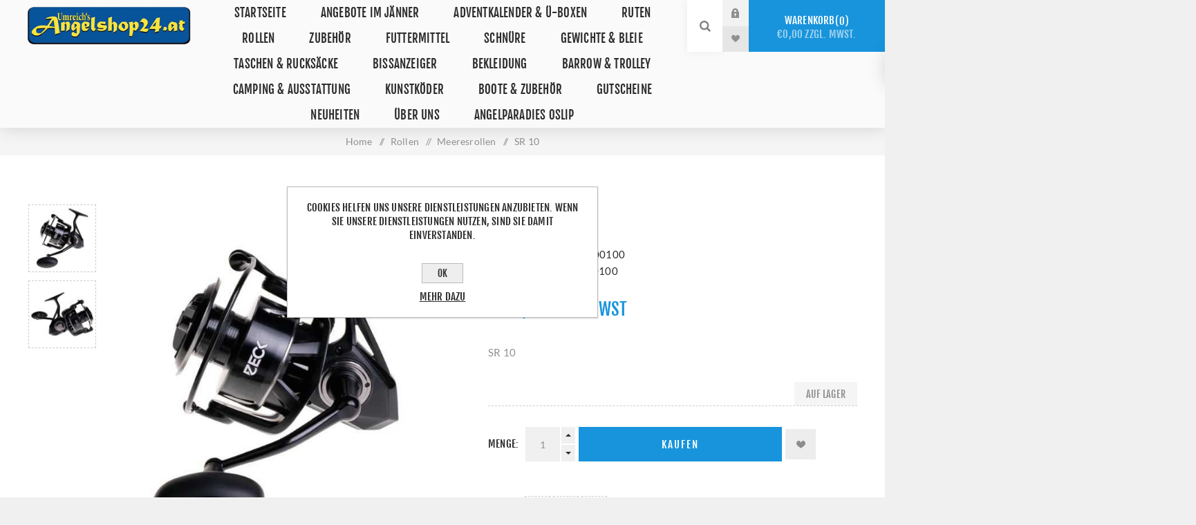

--- FILE ---
content_type: text/html; charset=utf-8
request_url: https://www.angelshop24.at/550-100100-sr-10
body_size: 41758
content:
<!DOCTYPE html><html lang=de class=html-product-details-page><head><title>Umreich&#x27;s Angelshop24. SR 10</title><meta charset=UTF-8><meta name=description content="SR 10 "><meta name=keywords content="Angelgeschäft,Anglerbedarf,Angelzubehör online kaufen,Angelruten,Angelschnüre,Fischereibedarf,Angelshop,Fischen,angelshop online,online angelshop"><meta name=generator content=nopCommerce><meta name=viewport content="width=device-width, initial-scale=1.0, user-scalable=0, minimum-scale=1.0, maximum-scale=1.0"><meta property=og:type content=product><meta property=og:title content="SR 10 "><meta property=og:description content="SR 10 "><meta property=og:image content=https://www.angelshop24.at/images/thumbs/0018801_sr-10_625.jpeg><meta property=og:image:url content=https://www.angelshop24.at/images/thumbs/0018801_sr-10_625.jpeg><meta property=og:url content=https://www.angelshop24.at/550-100100-sr-10><meta property=og:site_name content="Umreich's Angelshop24.at"><style>.product-details-page .full-description{display:none}.product-details-page .ui-tabs .full-description{display:block}.product-details-page .tabhead-full-description{display:none}</style><script type=application/ld+json>{"@context":"http://schema.org/","@type":"Product","name":"SR 10 ","image":"https://www.angelshop24.at/images/thumbs/0018801_sr-10.jpeg","description":"Endlich ist es soweit. Mit der SR 10 und der SR 5 hat Zeck ihre ersten Stationärrollen am Start. Nach jahrelangen Tests ist Zeck mit diesen Modellen nun endlich am Ziel angelangt. Die Rufe nach ZECK Rollen im Preissegment von unter 200 € wurden in den letzten Jahren immer lauter. Zeck hat sich jedoch die Zeit genommen,die sie gebraucht haben,um absolute Gewissheit zu haben. Nun bringt Zeck Modelle auf den Markt,die in Sachen Qualität und Preis/Leistung so ziemlich alles andere im deutschsprachigen Wels-Segment in den Schatten stellen. Die SR 10 ist eine Rolle,die vor allen Dingen für Ansitzangler interessant sein dürfte. Die Größe ist ideal dazu geeignet,um auf bis zu mittleren Distanzen die Montagen mit dem Boot auszulegen. Weiterhin ist sie prädestiniert für das Werfen. Nur Spezialisten legen ihre Montagen auf Distanzen von über 300 m ab(und das auch nur recht selten). Für solche Einsatzbereiche kommt man an einer HR 20 nicht vorbei. Für alles andere reicht eine SR 10. Die Rolle hat sich in der Testphase nicht nur beim Wallerangeln bezahlt gemacht. Auch zahlreiche Thunfisch-Drills mit hunderten von Meter langen Fluchten hat sie problemlos überstanden. Insofern sollten sich auch Meeresangler diese salzwasserfeste,versiegelte Metallrolle mal genauer anschauen. Ultra robuste Stationärrolle Waller & Meer Rollenkörper aus 100 % Aluminium Schnurfassung:280 m / 0,50 mm Salzwassertauglich Stabiler Schnurclip Kurbelhand:Wechselbar Gewicht:725 g Max. Bremskraft:14 kg Übersetzung:4,7:1 Max. Schnureinzug pro Kurbelumdrehung:113 cm Rücklaufsperre:Unendlich & nicht ausschaltbar Kugellager:6+1 Passende Hulk Line Spulen:Hulk Line 0,46 mm|310 m Hulk Line 0,50 mm|280 m Hulk Line 0,55 mm|230 m","sku":"100100","productID":"100100","brand":{"@type":"Thing","name":"ZECK"},"mpn":"100100","offers":{"@type":"Offer","price":"149.95","priceValidUntil":"2027-01-21","url":"https://www.angelshop24.at/550-100100-sr-10","priceCurrency":"EUR","itemCondition":"https://schema.org/NewCondition","availability":"http://schema.org/InStock","seller":{"@type":"Organization","name":"Umreich's Angelshop24.at","url":"https://www.angelshop24.at/","logo":"https://www.angelshop24.at/images/thumbs/0005139_angelshop24atkl.jpeg"}}}</script><script type=application/ld+json>{"@context":"http://schema.org/","@type":"BreadcrumbList","itemListElement":[{"@type":"ListItem","position":"1","item":{"@id":"https://www.angelshop24.at/angelrollen","name":"Rollen"}},{"@type":"ListItem","position":"2","item":{"@id":"https://www.angelshop24.at/wc000018-meeresrollen","name":"Meeresrollen"}}]}</script><link href=/Themes/Venture/Content/css/styles.css rel=stylesheet><link href=/Themes/Venture/Content/css/mobile.css rel=stylesheet><link href=/Themes/Venture/Content/css/480.css rel=stylesheet><link href=/Themes/Venture/Content/css/768.css rel=stylesheet><link href=/Themes/Venture/Content/css/1200.css rel=stylesheet><link href=/Plugins/SevenSpikes.Core/Styles/perfect-scrollbar.min.css rel=stylesheet><link href=/Plugins/SevenSpikes.Nop.Plugins.NopQuickTabs/Themes/Venture/Content/QuickTabs.css rel=stylesheet><link href=/Plugins/SevenSpikes.Nop.Plugins.CloudZoom/Themes/Venture/Content/cloud-zoom/CloudZoom.css rel=stylesheet><link href=/Plugins/SevenSpikes.Nop.Plugins.CloudZoom/Styles/carousel/slick-slider-1.6.0.css rel=stylesheet><link href=/Plugins/SevenSpikes.Nop.Plugins.CloudZoom/Themes/Venture/Content/carousel/carousel.css rel=stylesheet><link href=/lib/magnific-popup/magnific-popup.css rel=stylesheet><link href=/Plugins/SevenSpikes.Nop.Plugins.InstantSearch/Themes/Venture/Content/InstantSearch.css rel=stylesheet><link href=/Plugins/SevenSpikes.Nop.Plugins.AjaxCart/Themes/Venture/Content/ajaxCart.css rel=stylesheet><link href=/Plugins/SevenSpikes.Nop.Plugins.ProductRibbons/Styles/Ribbons.common.css rel=stylesheet><link href=/Plugins/SevenSpikes.Nop.Plugins.ProductRibbons/Themes/Venture/Content/Ribbons.css rel=stylesheet><link href=/Plugins/SevenSpikes.Nop.Plugins.QuickView/Themes/Venture/Content/QuickView.css rel=stylesheet><link href=/lib/fineuploader/fine-uploader.min.css rel=stylesheet><link href="/Themes/Venture/Content/css/theme.custom-1.css?v=18" rel=stylesheet><link rel=canonical href=https://www.angelshop24.at/550-100100-sr-10><link rel=apple-touch-icon sizes=180x180 href=/icons/icons_0/apple-touch-icon.png><link rel=icon type=image/png sizes=32x32 href=/icons/icons_0/favicon-32x32.png><link rel=icon type=image/png sizes=192x192 href=/icons/icons_0/android-chrome-192x192.png><link rel=icon type=image/png sizes=16x16 href=/icons/icons_0/favicon-16x16.png><link rel=manifest href=/icons/icons_0/site.webmanifest><link rel=mask-icon href=/icons/icons_0/safari-pinned-tab.svg color=#5bbad5><link rel="shortcut icon" href=/icons/icons_0/favicon.ico><meta name=msapplication-TileColor content=#2d89ef><meta name=msapplication-TileImage content=/icons/icons_0/mstile-144x144.png><meta name=msapplication-config content=/icons/icons_0/browserconfig.xml><meta name=theme-color content=#ffffff><body class="product-details-page-body light-theme"><div class=page-loader><div class=loader></div></div><div class=ajax-loading-block-window style=display:none></div><div id=dialog-notifications-success title=Benachrichtigung style=display:none></div><div id=dialog-notifications-error title=Fehler style=display:none></div><div id=dialog-notifications-warning title=Warnung style=display:none></div><div id=bar-notification class=bar-notification-container data-close=Schließen></div><!--[if lte IE 8]><div style=clear:both;height:59px;text-align:center;position:relative><a href=http://www.microsoft.com/windows/internet-explorer/default.aspx target=_blank> <img src=/Themes/Venture/Content/img/ie_warning.jpg height=42 width=820 alt="You are using an outdated browser. For a faster, safer browsing experience, upgrade for free today."> </a></div><![endif]--><div class=master-wrapper-page><div class=header><div class=header-upper><div class=header-selectors-wrapper></div></div><div class=header-lower><div class=header-left><div class=header-logo><a href="/" class=logo> <img alt="Umreich's Angelshop24.at" src=https://www.angelshop24.at/images/thumbs/0005140_A24-Logo_300.png></a></div></div><div class=header-center><div class="header-menu light-layout"><div class=close-menu><div class=mobile-logo><a href="/" class=logo> <img alt="Umreich's Angelshop24.at" src=https://www.angelshop24.at/images/thumbs/0005140_A24-Logo_300.png></a></div><span>Close</span></div><ul class=top-menu><li><a href="/">Startseite</a><li><a href=/wc000169-angebote-im-j%C3%A4nner>Angebote im J&#xE4;nner</a><li><a href=/adventkalender>Adventkalender &amp; &#xDC;-Boxen</a><li><a class=with-subcategories href=/angelruten>Ruten</a><div class=plus-button></div><div class=sublist-wrap><ul class=sublist><li class=back-button><span>Back</span><li><a href=/bologneseruten>Bologneseruten</a><li><a href=/wc000087-castingruten>Castingruten</a><li><a href=/feederruten>Feederruten</a><li><a href=/wc000019-karpfenruten>Karpfenruten</a><li><a href=/matchruten>Matchruten</a><li><a href=/premium-ruten>Premium Ruten</a><li><a href=/wc000013-raubfischruten>Raubfischruten</a><li><a href=/spinnruten>Spinnruten</a><li><a href=/wc000071-reiseruten>Reiseruten</a><li><a href=/wc000084-teleskopruten>Teleskopruten</a><li><a href=/wc000074-welsruten>Welsruten</a></ul></div><li><a class=with-subcategories href=/angelrollen>Rollen</a><div class=plus-button></div><div class=sublist-wrap><ul class=sublist><li class=back-button><span>Back</span><li><a href=/baitcastrollen>Baitcastrollen</a><li><a href=/wc000017-feederrollen>Feederrollen</a><li><a href=/wc000014-bigpit-freilaufrollen>BigPit &amp; Freilaufrollen</a><li><a href=/wc000018-meeresrollen>Meeresrollen</a><li><a href=/wc000015-raubfischrollen>Raubfischrollen</a><li><a href=/weitwurfrollen>Weitwurfrollen</a><li><a href=/wc000016-welsrollen>Welsrollen</a><li><a href=/ersatzrollenk%C3%B6pfe>Ersatzrollenk&#xF6;pfe</a></ul></div><li><a class=with-subcategories href=/wc000007-zubeh%C3%B6r>Zubeh&#xF6;r</a><div class=plus-button></div><div class=sublist-wrap><ul class=sublist><li class=back-button><span>Back</span><li><a class=with-subcategories href=/karpfenzubehoer>Karpfenzubeh&#xF6;r</a><div class=plus-button></div><div class=sublist-wrap><ul class=sublist><li class=back-button><span>Back</span><li><a class=with-subcategories href=/terminal-tackle>Terminal Tackle</a><div class=plus-button></div><div class=sublist-wrap><ul class=sublist><li class=back-button><span>Back</span><li><a href=/wc000143-karpfenhaken>Karpfenhaken</a><li><a href=/vorfachmaterial>Vorfachmaterial</a><li><a href=/fertig-rigs-leader>Fertig-Rigs &amp; Leader</a><li><a href=/pva>PVA</a></ul></div><li><a href=/karpfentaschen>Karpfentaschen</a><li><a href=/karpfenkescher>Karpfenkescher</a><li><a href=/abhakmatten-cradle>Abhakmatten &amp; Cradle</a><li><a class=with-subcategories href=/rod-pod>Rod Pod</a><div class=plus-button></div><div class=sublist-wrap><ul class=sublist><li class=back-button><span>Back</span><li><a href=/wc000024-banksticks-buzz-bars>Banksticks &amp; Buzz Bars</a><li><a href=/rutenauflagen>Rutenauflagen</a></ul></div><li><a href=/karpfensaecke>Karpfens&#xE4;cke</a><li><a href=/wiegeschlinge>Wiegeschlinge</a><li><a href=/futterkuebel-falteimer>K&#xFC;bel &amp; Falteimer</a><li><a href=/wurfrohre-anfuettern>Wurfrohre &amp; Anf&#xFC;ttern</a><li><a href=/waagen-zubehoer>Waagen-Zubeh&#xF6;r</a></ul></div><li><a class=with-subcategories href=/friedfischzubeh%C3%B6r>Friedfischzubeh&#xF6;r</a><div class=plus-button></div><div class=sublist-wrap><ul class=sublist><li class=back-button><span>Back</span><li><a href=/friedfischhaken>Friedfischhaken</a><li><a href=/futterkoerbe>Futterk&#xF6;rbe</a><li><a href=/futterschleudern>Futterschleudern</a><li><a href=/fertigangeln>Fertigangeln</a><li><a href=/gebundene-vorf%C3%A4cher>Gebundene Vorf&#xE4;cher</a><li><a href=/friedfischtaschen-boxen>Friedfischtaschen &amp; Boxen</a><li><a href=/werkzeug-friedfisch>Werkzeug Friedfisch</a><li><a href=/gummi-silikonstopper>Gummi &amp; Silikonstopper</a></ul></div><li><a class=with-subcategories href=/wc000152-raubfischzubeh%C3%B6r>Raubfischzubeh&#xF6;r</a><div class=plus-button></div><div class=sublist-wrap><ul class=sublist><li class=back-button><span>Back</span><li><a class=with-subcategories href=/raubfischhaken>Raubfischhaken</a><div class=plus-button></div><div class=sublist-wrap><ul class=sublist><li class=back-button><span>Back</span><li><a href=/drillinge-raubfisch>Drillinge</a><li><a href=/einzelhaken-raubfisch>Einzelhaken</a><li><a href=/offset-wacky>Offset &amp; Wacky</a><li><a href=/meereshaken>Meereshaken</a></ul></div><li><a href=/stahlvorf%C3%A4cher-leader>Stahlvorf&#xE4;cher &amp; Leader</a><li><a href=/raubfischposen>Raubfischposen</a><li><a href=/wirbel-crimps>Wirbel &amp; Crimps</a><li><a href=/werkzeuge-raubfisch>Werkzeuge Raubfisch</a></ul></div><li><a class=with-subcategories href=/welszubeh%C3%B6r>Welszubeh&#xF6;r</a><div class=plus-button></div><div class=sublist-wrap><ul class=sublist><li class=back-button><span>Back</span><li><a class=with-subcategories href=/wc000108-welshaken>Welshaken</a><div class=plus-button></div><div class=sublist-wrap><ul class=sublist><li class=back-button><span>Back</span><li><a href=/wc000109-drillinge>Drillinge</a></ul></div><li><a href=/wirbel-karabiner-wels>Wirbel &amp; Karabiner</a><li><a href=/vorfachmaterial-welsfischerei>Vorfachmaterial</a><li><a href=/welsposen>Welsposen</a><li><a href=/unterwasserposen>Unterwasserposen</a><li><a href=/welsrutenst%C3%A4nder>Welsrutenst&#xE4;nder</a><li><a href=/wc000105-wallerh%C3%B6lzer>Wallerh&#xF6;lzer</a></ul></div><li><a class=with-subcategories href=/wc000165-forellenzubeh%C3%B6r>Forellenzubeh&#xF6;r</a><div class=plus-button></div><div class=sublist-wrap><ul class=sublist><li class=back-button><span>Back</span><li><a href=/wc000166-spoons>Spoons</a></ul></div><li><a href=/wc000111-sitzkiepen-zubeh%C3%B6r>Sitzkiepen &amp; Zubeh&#xF6;r</a><li><a class=with-subcategories href=/angelhaken>Angelhaken</a><div class=plus-button></div><div class=sublist-wrap><ul class=sublist><li class=back-button><span>Back</span><li><a href=/gebundene-angelhaken>Gebundene Haken</a><li><a href=/wc000133-jighaken>Jighaken</a></ul></div><li><a href=/boxen-angelkoffer>Boxen &amp; Angelkoffer</a><li><a href=/haken-systeme>Haken-Systeme</a><li><a class=with-subcategories href=/kescher>Kescher</a><div class=plus-button></div><div class=sublist-wrap><ul class=sublist><li class=back-button><span>Back</span><li><a href=/kescherstoecke>Kescherst&#xF6;cke</a><li><a href=/wc000102-klappkescher>Klappkescher</a><li><a href=/setzkescher>Setzkescher</a><li><a href=/ersatznetze>Ersatznetze</a></ul></div><li><a href=/matchzubehoer>Match-Zubeh&#xF6;r</a><li><a href=/messer-tools>Messer &amp; Tools</a><li><a href=/rutenzubehoer-rutenbaender>Rutenzubeh&#xF6;r &amp; Rutenb&#xE4;nder</a><li><a href=/wc000067-posen-waggler>Posen &amp; Waggler</a><li><a href=/wirbel-karabiner>Wirbel &amp; Karabiner</a></ul></div><li><a class=with-subcategories href=/futtermittel>Futtermittel</a><div class=plus-button></div><div class=sublist-wrap><ul class=sublist><li class=back-button><span>Back</span><li><a href=/boilies>Boilies</a><li><a href=/wc000126-dips-liquid>Dip&#x27;s &amp; Liquid</a><li><a href=/hakenkoeder>Hakenk&#xF6;der</a><li><a href=/lockstoffe>Lockstoffe</a><li><a href=/pellets-tigernuesse-partikel>Pellets &amp; Tigern&#xFC;sse &amp; Partikel</a><li><a href=/pop-ups-wafter>Pop Up&#x27;s &amp; Wafter</a><li><a href=/staubfutter>Staubfutter</a></ul></div><li><a class=with-subcategories href=/angelschnuere>Schn&#xFC;re</a><div class=plus-button></div><div class=sublist-wrap><ul class=sublist><li class=back-button><span>Back</span><li><a href=/fluorocarbon>Fluorocarbon</a><li><a href=/wc000077-geflochtene-schn%C3%BCre>Geflochtene Schn&#xFC;re</a></ul></div><li><a class=with-subcategories href=/gewichte-bleie>Gewichte &amp; Bleie</a><div class=plus-button></div><div class=sublist-wrap><ul class=sublist><li class=back-button><span>Back</span><li><a href=/umreichs-gewichte>Umreich&#x27;s Gewichte</a><li><a href=/bleifreie-gewichte>Bleifreie Gewichte</a></ul></div><li><a class=with-subcategories href=/taschen-rucksaecke>Taschen &amp; Rucks&#xE4;cke</a><div class=plus-button></div><div class=sublist-wrap><ul class=sublist><li class=back-button><span>Back</span><li><a href=/keschertaschen>Keschertaschen</a><li><a href=/kuehltaschen>K&#xFC;hltaschen</a><li><a href=/kunstkoedertaschen>Kunstk&#xF6;dertaschen</a><li><a href=/rutentaschen>Rutentaschen</a></ul></div><li><a class=with-subcategories href=/bissanzeiger>Bissanzeiger</a><div class=plus-button></div><div class=sublist-wrap><ul class=sublist><li class=back-button><span>Back</span><li><a href=/elektronische-bissanzeiger>Elektronische Bissanzeiger</a><li><a href=/wels-bissanzeiger>Wels-Bissanzeiger</a><li><a href=/optische-akustische-bissanzeiger>Optische &amp; Akustische Bissanzeiger</a></ul></div><li><a class=with-subcategories href=/angelbekleidung>Bekleidung</a><div class=plus-button></div><div class=sublist-wrap><ul class=sublist><li class=back-button><span>Back</span><li><a class=with-subcategories href=/accessoires>Accessoires</a><div class=plus-button></div><div class=sublist-wrap><ul class=sublist><li class=back-button><span>Back</span><li><a href=/socken>Socken</a><li><a href=/angelhandschuhe>Handschuhe</a><li><a href=/hauben-kappen>Hauben &amp; Kappen</a><li><a href=/sonnenbrillen>Sonnenbrillen</a></ul></div><li><a class=with-subcategories href=/funktionsbekleidung>Funktionsbekleidung</a><div class=plus-button></div><div class=sublist-wrap><ul class=sublist><li class=back-button><span>Back</span><li><a href=/regenhosen>Regenhosen</a><li><a href=/regenjacken>Regenjacken</a><li><a href=/thermobekleidung>Thermobekleidung</a><li><a href=/thermounterw%C3%A4sche>Thermounterw&#xE4;sche</a></ul></div><li><a class=with-subcategories href=/wc000160-winterbekleidung>Winterbekleidung</a><div class=plus-button></div><div class=sublist-wrap><ul class=sublist><li class=back-button><span>Back</span><li><a href=/wc000049-winteranzug-2-teiler>Winteranzug 2-Teiler</a><li><a href=/winterhosen>Winterhosen</a><li><a href=/winterjacken>Winterjacken</a></ul></div><li><a href=/angelhemden>Hemden</a><li><a href=/hoodies-westen>Hoodies &amp; Westen</a><li><a href=/hosen>Hosen</a><li><a href=/jacken>Jacken</a><li><a href=/schuhe-stiefel>Schuhe &amp; Stiefel</a><li><a href=/t-shirt>T-Shirt</a><li><a href=/wathosen>Wathosen</a><li><a href=/watjacken>Watjacken</a></ul></div><li><a class=with-subcategories href=/barrow-trolley>Barrow &amp; Trolley</a><div class=plus-button></div><div class=sublist-wrap><ul class=sublist><li class=back-button><span>Back</span><li><a href=/barrowzubehoer>Barrow-Zubeh&#xF6;r</a></ul></div><li><a class=with-subcategories href=/campingausstattung>Camping &amp; Ausstattung</a><div class=plus-button></div><div class=sublist-wrap><ul class=sublist><li class=back-button><span>Back</span><li><a href=/becher-haeferl>Becher-H&#xE4;ferl</a><li><a href=/wc000132-insektenschutz>Insektenschutz</a><li><a href=/kopflampen-lichter>Kopflampen &amp; Lichter</a><li><a class=with-subcategories href=/angelliegen>Liegen</a><div class=plus-button></div><div class=sublist-wrap><ul class=sublist><li class=back-button><span>Back</span><li><a href=/schlafsysteme-schlafsaecke>Schlafsysteme &amp; Schlafs&#xE4;cke</a></ul></div><li><a href=/angelsessel>Sessel</a><li><a href=/wc000043-zelte-schirme>Zelte &amp; Schirme</a></ul></div><li><a class=with-subcategories href=/kunstkoeder>Kunstk&#xF6;der</a><div class=plus-button></div><div class=sublist-wrap><ul class=sublist><li class=back-button><span>Back</span><li><a href=/bladed-jig>Bladed-Jig</a><li><a href=/blinker>Blinker</a><li><a href=/wc000086-gummifische>Gummifische</a><li><a href=/wc000168-gummifische-einzeln>Gummifische einzeln</a><li><a href=/jig-spinner>Jig-Spinner</a><li><a href=/kunstk%C3%B6derzubeh%C3%B6r>Kunstk&#xF6;derzubeh&#xF6;r</a><li><a href=/wc000167-popper>Popper</a><li><a href=/wc000096-spinnerbaits>Spinnerbaits</a><li><a href=/wobbler>Wobbler</a></ul></div><li><a class=with-subcategories href=/boote-zubehoer>Boote &amp; Zubeh&#xF6;r</a><div class=plus-button></div><div class=sublist-wrap><ul class=sublist><li class=back-button><span>Back</span><li><a href=/batterien-co>Batterien &amp; Co</a><li><a href=/boote>Boote</a><li><a href=/bootszubehoer>Bootszubeh&#xF6;r</a><li><a href=/echolote>Echolote</a><li><a href=/elektromotore>Elektromotoren</a><li><a href=/futterboote>Futterboote</a></ul></div><li><a href=/gutscheine>Gutscheine</a><li><a href=/neuheiten>Neuheiten</a><li><a href=/ueber-uns>&#xDC;ber uns</a><li><a href=/umreichs-angelparadies-oslip>Angelparadies Oslip</a></ul><div class=mobile-menu-items><div class=header-links><div class=header-links-box><div class="header-links-box-top not-authenticated"><div class="header-link-wrapper login"><a href="/login?returnUrl=%2F550-100100-sr-10" title=Anmelden class=ico-login>Anmelden</a></div><div class="header-link-wrapper register"><a href="/register?returnUrl=%2F550-100100-sr-10" title=Registrierung class=ico-register>Registrierung</a></div></div><div class=header-links-box-bottom><div class=header-link-wrapper><a href=/wishlist title=Wunschliste class=ico-wishlist> <span class=wishlist-label>Wunschliste</span> <span class=wishlist-qty>(0)</span> </a></div></div></div></div></div></div></div><div class=header-right><div class="search-box store-search-box"><form method=get id=small-search-box-form action=/search><input type=search class=search-box-text id=small-searchterms autocomplete=off name=q placeholder="Shop durchsuchen" aria-label="Shop durchsuchen"> <input type=hidden class=instantSearchResourceElement data-highlightfirstfoundelement=false data-minkeywordlength=4 data-defaultproductsortoption=5 data-instantsearchurl=/instantSearchFor data-searchpageurl=/search data-searchinproductdescriptions=true data-numberofvisibleproducts=10> <input type=submit class="button-1 search-box-button" value=Suchen></form><div class=search-opener>Suchen</div></div><div class=header-links><div class=header-links-box><div class="header-links-box-top not-authenticated"><div class="header-link-wrapper login"><a href="/login?returnUrl=%2F550-100100-sr-10" title=Anmelden class=ico-login>Anmelden</a></div><div class="header-link-wrapper register"><a href="/register?returnUrl=%2F550-100100-sr-10" title=Registrierung class=ico-register>Registrierung</a></div></div><div class=header-links-box-bottom><div class=header-link-wrapper><a href=/wishlist title=Wunschliste class=ico-wishlist> <span class=wishlist-label>Wunschliste</span> <span class=wishlist-qty>(0)</span> </a></div></div></div></div><div class=cart-wrapper id=flyout-cart data-removeitemfromcarturl=/VentureTheme/RemoveItemFromCart data-flyoutcarturl=/VentureTheme/FlyoutShoppingCart><div id=topcartlink><a href=/cart class=ico-cart> Warenkorb<span id=CartQuantityBox class=cart-qty><span class=cart-qty-number>0</span></span> <span class=cart-total>&#x20AC;0,00 zzgl. MwSt.</span> </a></div><div class=flyout-cart><div class=mini-shopping-cart><div class=count>Sie haben keine Artikel im Warenkorb.</div></div></div></div></div></div></div><div class=overlayOffCanvas></div><div class=responsive-nav-wrapper-parent><div class=responsive-nav-wrapper><div class=menu-title><span>Menu</span></div><div class=mobile-logo><a href="/" class=logo> <img alt="Umreich's Angelshop24.at" src=https://www.angelshop24.at/images/thumbs/0005140_A24-Logo_300.png></a></div><div class=search-wrap><span>Suchen</span></div><div class=shopping-cart-link><a href=/cart>Warenkorb</a></div></div></div><div class=master-wrapper-content><div class=ajaxCartInfo data-getajaxcartbuttonurl=/NopAjaxCart/GetAjaxCartButtonsAjax data-productpageaddtocartbuttonselector=.add-to-cart-button data-productboxaddtocartbuttonselector=.product-box-add-to-cart-button data-productboxproductitemelementselector=.product-item data-enableonproductpage=True data-enableoncatalogpages=True data-minishoppingcartquatityformattingresource=({0}) data-miniwishlistquatityformattingresource=({0}) data-addtowishlistbuttonselector=.add-to-wishlist-button></div><input id=addProductVariantToCartUrl name=addProductVariantToCartUrl type=hidden value=/AddProductFromProductDetailsPageToCartAjax> <input id=addProductToCartUrl name=addProductToCartUrl type=hidden value=/AddProductToCartAjax> <input id=miniShoppingCartUrl name=miniShoppingCartUrl type=hidden value=/MiniShoppingCart> <input id=flyoutShoppingCartUrl name=flyoutShoppingCartUrl type=hidden value=/NopAjaxCartFlyoutShoppingCart> <input id=checkProductAttributesUrl name=checkProductAttributesUrl type=hidden value=/CheckIfProductOrItsAssociatedProductsHasAttributes> <input id=getMiniProductDetailsViewUrl name=getMiniProductDetailsViewUrl type=hidden value=/GetMiniProductDetailsView> <input id=flyoutShoppingCartPanelSelector name=flyoutShoppingCartPanelSelector type=hidden value=#flyout-cart> <input id=shoppingCartMenuLinkSelector name=shoppingCartMenuLinkSelector type=hidden value=.cart-qty> <input id=wishlistMenuLinkSelector name=wishlistMenuLinkSelector type=hidden value=span.wishlist-qty><div id=product-ribbon-info data-productid=12089 data-productboxselector=".product-item, .item-holder" data-productboxpicturecontainerselector=".picture, .item-picture" data-productpagepicturesparentcontainerselector=.product-essential data-productpagebugpicturecontainerselector=.picture data-retrieveproductribbonsurl=/RetrieveProductRibbons></div><div class=quickViewData data-productselector=.product-item data-productselectorchild=.buttons data-retrievequickviewurl=/quickviewdata data-quickviewbuttontext=Schnellansicht data-quickviewbuttontitle=Schnellansicht data-isquickviewpopupdraggable=True data-enablequickviewpopupoverlay=True data-accordionpanelsheightstyle=content data-getquickviewbuttonroute=/getquickviewbutton></div><div class=breadcrumb><ul itemscope itemtype=http://schema.org/BreadcrumbList><li><span> <a href="/"> <span>Home</span> </a> </span> <span class=delimiter>/</span><li itemprop=itemListElement itemscope itemtype=http://schema.org/ListItem><a href=/angelrollen itemprop=item> <span itemprop=name>Rollen</span> </a> <span class=delimiter>/</span><meta itemprop=position content=1><li itemprop=itemListElement itemscope itemtype=http://schema.org/ListItem><a href=/wc000018-meeresrollen itemprop=item> <span itemprop=name>Meeresrollen</span> </a> <span class=delimiter>/</span><meta itemprop=position content=2><li itemprop=itemListElement itemscope itemtype=http://schema.org/ListItem><strong class=current-item itemprop=name>SR 10 </strong> <span itemprop=item itemscope itemtype=http://schema.org/Thing id=/550-100100-sr-10> </span><meta itemprop=position content=3></ul></div><div class=master-column-wrapper><div class=center-1><div class="page product-details-page"><div class=page-body><form method=post id=product-details-form action=/550-100100-sr-10><div itemscope itemtype=http://schema.org/Product data-productid=12089><div class=product-essential-wrapper><div class=product-essential><input type=hidden class=cloudZoomPictureThumbnailsInCarouselData data-vertical=true data-numvisible=4 data-numscrollable=1 data-enable-slider-arrows=true data-enable-slider-dots=false data-size=2 data-rtl=false data-responsive-breakpoints-for-thumbnails="[{&#34;breakpoint&#34;:1201,&#34;settings&#34;:{&#34;slidesToShow&#34;:5, &#34;slidesToScroll&#34;:1,&#34;arrows&#34;:false,&#34;dots&#34;:true,&#34;vertical&#34;:false}}]" data-magnificpopup-counter="%curr% von %total%" data-magnificpopup-prev="Zurück (Links Taste)" data-magnificpopup-next="Weiter (Rechts Taste)" data-magnificpopup-close="Schließen (Esc)" data-magnificpopup-loading=Lade...> <input type=hidden class=cloudZoomAdjustPictureOnProductAttributeValueChange data-productid=12089 data-isintegratedbywidget=true> <input type=hidden class=cloudZoomEnableClickToZoom><div class="gallery sevenspikes-cloudzoom-gallery"><div class=picture-wrapper><div class=picture id=sevenspikes-cloud-zoom data-zoomwindowelementid=cloudZoomWindowElement data-selectoroftheparentelementofthecloudzoomwindow=.overview data-defaultimagecontainerselector=".product-essential .gallery" data-zoom-window-width=244 data-zoom-window-height=257><a href=https://www.angelshop24.at/images/thumbs/0018801_sr-10.jpeg data-full-image-url=https://www.angelshop24.at/images/thumbs/0018801_sr-10.jpeg class=picture-link id=zoom1> <img src=https://www.angelshop24.at/images/thumbs/0018801_sr-10_625.jpeg alt="Bild von SR 10 " class=cloudzoom id=cloudZoomImage itemprop=image data-cloudzoom="appendSelector: '.picture-wrapper', zoomOffsetX: -6, zoomOffsetY: 0, autoInside: 850, tintOpacity: 0, zoomWidth: 244, zoomHeight: 257, easing: 3, touchStartDelay: true, zoomFlyOut: false, disableZoom: 'auto'"> </a></div></div><div class="picture-thumbs in-carousel"><div class=picture-thumbs-list id=picture-thumbs-carousel><div class=picture-thumbs-item><a class="cloudzoom-gallery thumb-item" data-full-image-url=https://www.angelshop24.at/images/thumbs/0018801_sr-10.jpeg data-cloudzoom="appendSelector: '.picture-wrapper', zoomOffsetX: -6, zoomOffsetY: 0, autoInside: 850, tintOpacity: 0, zoomWidth: 244, zoomHeight: 257, useZoom: '.cloudzoom', image: 'https://www.angelshop24.at/images/thumbs/0018801_sr-10_625.jpeg', zoomImage: 'https://www.angelshop24.at/images/thumbs/0018801_sr-10.jpeg', easing: 3, touchStartDelay: true, zoomFlyOut: false, disableZoom: 'auto'"> <img class=cloud-zoom-gallery-img src=https://www.angelshop24.at/images/thumbs/0018801_sr-10_105.jpeg alt="Bild von SR 10 "> </a></div><div class=picture-thumbs-item><a class="cloudzoom-gallery thumb-item" data-full-image-url=https://www.angelshop24.at/images/thumbs/0018800_sr-10.jpeg data-cloudzoom="appendSelector: '.picture-wrapper', zoomOffsetX: -6, zoomOffsetY: 0, autoInside: 850, tintOpacity: 0, zoomWidth: 244, zoomHeight: 257, useZoom: '.cloudzoom', image: 'https://www.angelshop24.at/images/thumbs/0018800_sr-10_625.jpeg', zoomImage: 'https://www.angelshop24.at/images/thumbs/0018800_sr-10.jpeg', easing: 3, touchStartDelay: true, zoomFlyOut: false, disableZoom: 'auto'"> <img class=cloud-zoom-gallery-img src=https://www.angelshop24.at/images/thumbs/0018800_sr-10_105.jpeg alt="Bild von SR 10 "> </a></div></div></div></div><div class=overview><div class=product-name><h1 itemprop=name>SR 10</h1></div><div class=manufacturers><span class=label>Hersteller:</span> <span class=value> <a href=/zeck>ZECK</a> </span></div><div class=additional-details><div class=sku><span class=label>Artikelnummer:</span> <span class=value itemprop=sku id=sku-12089>550-100100</span></div><div class=manufacturer-part-number><span class=label>Herstellernummer:</span> <span class=value id=mpn-12089>100100</span></div></div><div class=prices itemprop=offers itemscope itemtype=http://schema.org/Offer><div class=product-price><span itemprop=price content=149.95 class=price-value-12089> €149,95 inkl. MwSt </span></div><meta itemprop=priceCurrency content=EUR></div><div class=short-description>SR 10</div><div class=availability-attributes-wrapper><div class=availability><div class=stock><span class=label>Verfügbarkeit:</span> <span class=value id=stock-availability-value-12089>Auf Lager</span></div></div></div><div class=overview-buttons><label class=qty-label for=addtocart_12089_EnteredQuantity>Menge:</label><div class=add-to-cart-qty-wrapper><input class=qty-input type=text data-val=true data-val-required="The Menge field is required." id=addtocart_12089_EnteredQuantity name=addtocart_12089.EnteredQuantity value=1> <span class=plus>+</span> <span class=minus>-</span></div><input type=button id=add-to-cart-button-12089 class="button-1 add-to-cart-button" value=Kaufen data-productid=12089 onclick="return AjaxCart.addproducttocart_details(&#34;/addproducttocart/details/12089/1&#34;,&#34;#product-details-form&#34;),!1"><div class=wishlist-button-wrapper title="Zur Wunschliste zugefügt"><div class=add-to-wishlist><input type=button id=add-to-wishlist-button-12089 class="button-2 add-to-wishlist-button" value="Zur Wunschliste zugefügt" data-productid=12089 onclick="return AjaxCart.addproducttocart_details(&#34;/addproducttocart/details/12089/2&#34;,&#34;#product-details-form&#34;),!1"></div></div></div><div class=overview-footer><div class=product-social-buttons><label class=product-social-label>Teilen:</label><ul class=product-social-sharing><li><a class=twitter title="Share on Twitter" href="javascript:openShareWindow(&#34;https://twitter.com/share?url=https://www.angelshop24.at/550-100100-sr-10&#34;)">Share on Twitter</a><li><a class=facebook title="Teile auf Facebook" href="javascript:openShareWindow(&#34;https://www.facebook.com/sharer.php?u=https://www.angelshop24.at/550-100100-sr-10&#34;)">Teile auf Facebook</a><li><a class=pinterest title="Share on Pinterest" href="javascript:void function(){var n=document.createElement(&#34;script&#34;);n.setAttribute(&#34;type&#34;,&#34;text/javascript&#34;);n.setAttribute(&#34;charset&#34;,&#34;UTF-8&#34;);n.setAttribute(&#34;src&#34;,&#34;https://assets.pinterest.com/js/pinmarklet.js?r=&#34;+Math.random()*99999999);document.body.appendChild(n)}()">Share on Pinterest</a></ul><script>function openShareWindow(n){var t=520,i=400,r=screen.height/2-i/2,u=screen.width/2-t/2;window.open(n,"sharer","top="+r+",left="+u+",toolbar=0,status=0,width="+t+",height="+i)}</script></div></div></div></div></div><div class=product-page-bottom><div id=quickTabs class=productTabs data-ajaxenabled=false data-productreviewsaddnewurl=/ProductTab/ProductReviewsTabAddNew/12089 data-productcontactusurl=/ProductTab/ProductContactUsTabAddNew/12089 data-couldnotloadtaberrormessage="Couldn't load this tab."><div class=productTabs-header><ul><li><a href=#quickTab-description>Informationen</a></ul></div><div class=productTabs-body><div id=quickTab-description><div class=full-description itemprop=description>Endlich ist es soweit. Mit der SR 10 und der SR 5 hat Zeck ihre ersten Stationärrollen am Start. Nach jahrelangen Tests ist Zeck mit diesen Modellen nun endlich am Ziel angelangt.<br>Die Rufe nach ZECK Rollen im Preissegment von unter 200 € wurden in den letzten Jahren immer lauter. Zeck hat sich jedoch die Zeit genommen, die sie gebraucht haben, um absolute Gewissheit zu haben. Nun bringt Zeck Modelle auf den Markt, die in Sachen Qualität und Preis/Leistung so ziemlich alles andere im deutschsprachigen Wels-Segment in den Schatten stellen.<br>Die SR 10 ist eine Rolle, die vor allen Dingen für Ansitzangler interessant sein dürfte. Die Größe ist ideal dazu geeignet, um auf bis zu mittleren Distanzen die Montagen mit dem Boot auszulegen. Weiterhin ist sie prädestiniert für das Werfen.<br>Nur Spezialisten legen ihre Montagen auf Distanzen von über 300 m ab (und das auch nur recht selten). Für solche Einsatzbereiche kommt man an einer HR 20 nicht vorbei. Für alles andere reicht eine SR 10.<br>Die Rolle hat sich in der Testphase nicht nur beim Wallerangeln bezahlt gemacht. Auch zahlreiche Thunfisch-Drills mit hunderten von Meter langen Fluchten hat sie problemlos überstanden. Insofern sollten sich auch Meeresangler diese salzwasserfeste, versiegelte Metallrolle mal genauer anschauen.<br>Ultra robuste Stationärrolle<br>Waller & Meer<br>Rollenkörper aus 100 % Aluminium<br>Schnurfassung: 280 m / 0,50 mm<br>Salzwassertauglich<br>Stabiler Schnurclip<br>Kurbelhand : Wechselbar<br>Gewicht : 725 g<br>Max. Bremskraft : 14 kg<br>Übersetzung : 4,7 : 1<br>Max. Schnureinzug pro Kurbelumdrehung : 113 cm<br>Rücklaufsperre : Unendlich & nicht ausschaltbar<br>Kugellager : 6+1<br><br>Passende Hulk Line Spulen:<br>Hulk Line 0,46 mm | 310 m<br>Hulk Line 0,50 mm | 280 m<br>Hulk Line 0,55 mm | 230 m</div></div></div></div><div class=product-collateral></div></div></div><input name=__RequestVerificationToken type=hidden value=CfDJ8LypLVXXs3hEt-XC_QVV-fl7ELbciFVPingDRcNghR0i1v_QMs00fNEFt-msWQq6fy2hUVzloik_SBVd2cKnoM0NkSa75QlgjfKf0caZQ33mI7RlfLyXqUlwodvNjF4AK-sFK1nqe1M3XYaUGEvnF-4></form></div></div></div></div></div><div class=footer><div class=footer-upper><div class="footer-block find-us"><div class=title><strong>Kontakt</strong></div><ul class="list footer-collapse"><li class=address><span>Rheinboldtstr. 24, 2362 Biedermannsdorf</span><li class=e-mail><span>angelshop24@umreich.at</span><li class=phone><span>+43(0)2236710572</span></ul></div><div class="footer-block information"><div class=title><strong>Information</strong></div><ul class="list footer-collapse"><li><a href=/contactus>Kontakt</a><li><a href=/versand>Versand &amp; Retoursendungen</a><li><a href=/datenschutz>Datenschutzbestimmungen</a><li><a href=/allgemeine-geschaeftsbedingungen>Allgemeine Gesch&#xE4;ftsbedingungen</a><li><a href=/ueber-uns>&#xDC;ber uns</a><li><a href=/impressum>Impressum</a></ul></div><div class="footer-block my-account"><div class=title><strong>Mein Konto</strong></div><ul class="list footer-collapse"><li><a href=/order/history>Aufträge</a><li><a href=/customer/addresses>Adressen</a><li><a href=/recentlyviewedproducts>Kürzlich angesehen</a></ul></div></div><div class=footer-middle><ul class=social-sharing><li><a target=_blank class=facebook href="https://www.facebook.com/Umreichs-Anglerfachmarkt-Biedermannsdorf-1557874471199283/" aria-label=Facebook></a><li><a target=_blank class=youtube href=https://www.youtube.com/channel/UCBvohJl15__J8fz1eOBq0kA aria-label=YouTube></a></ul></div><div class=footer-lower><div class=footer-disclaimer>Copyright &copy; 2026 Umreich's Angelshop24.at. Alle Rechte vorbehalten.</div></div></div></div><div id=eu-cookie-bar-notification class=eu-cookie-bar-notification><div class=content><div class=text>Cookies helfen uns unsere Dienstleistungen anzubieten. Wenn Sie unsere Dienstleistungen nutzen, sind Sie damit einverstanden.</div><div class=buttons-more><button type=button class="ok-button button-1" id=eu-cookie-ok>OK</button> <a class=learn-more href=/datenschutz>Mehr dazu</a></div></div></div><script src=/lib/jquery/jquery-3.3.1.min.js></script><script src=/lib/jquery-validate/jquery.validate-v1.17.0/jquery.validate.min.js></script><script src=/lib/jquery-validate/jquery.validate.unobtrusive-v3.2.10/jquery.validate.unobtrusive.min.js></script><script src=/lib/jquery-ui/jquery-ui-1.12.1.custom/jquery-ui.min.js></script><script src=/lib/jquery-migrate/jquery-migrate-3.0.1.min.js></script><script src=/Plugins/SevenSpikes.Core/Scripts/iOS-12-array-reverse-fix.min.js></script><script src=/js/public.common.js></script><script src=/js/public.ajaxcart.js></script><script src=/js/public.countryselect.js></script><script src=/Plugins/SevenSpikes.Core/Scripts/lib/kendo/2019.2.619/kendo.core.min.js></script><script src=/lib/kendo/2014.1.318/kendo.userevents.min.js></script><script src=/lib/kendo/2014.1.318/kendo.draganddrop.min.js></script><script src=/lib/kendo/2014.1.318/kendo.window.min.js></script><script src=/Plugins/SevenSpikes.Nop.Plugins.InstantSearch/Scripts/InstantSearch.min.js></script><script src=/lib/kendo/2014.1.318/kendo.data.min.js></script><script src=/lib/kendo/2014.1.318/kendo.popup.min.js></script><script src=/lib/kendo/2014.1.318/kendo.list.min.js></script><script src=/lib/kendo/2014.1.318/kendo.autocomplete.min.js></script><script src=/Plugins/SevenSpikes.Nop.Plugins.NopQuickTabs/Scripts/ProductTabs.min.js></script><script src=/Plugins/SevenSpikes.Core/Scripts/cloudzoom.core.min.js></script><script src=/Plugins/SevenSpikes.Nop.Plugins.CloudZoom/Scripts/CloudZoom.min.js></script><script src=/Plugins/SevenSpikes.Nop.Plugins.CloudZoom/Scripts/carousel/slick-slider-1.6.0.min.js></script><script src=/lib/magnific-popup/jquery.magnific-popup.min.js></script><script src=/Plugins/SevenSpikes.Core/Scripts/sevenspikes.core.min.js></script><script src=/Plugins/SevenSpikes.Core/Scripts/jquery.json-2.4.min.js></script><script src=/Plugins/SevenSpikes.Nop.Plugins.AjaxCart/Scripts/AjaxCart.min.js></script><script src=/Plugins/SevenSpikes.Nop.Plugins.ProductRibbons/Scripts/ProductRibbons.min.js></script><script src=/lib/fineuploader/jquery.fine-uploader.min.js></script><script src=/Plugins/SevenSpikes.Nop.Plugins.QuickView/Scripts/QuickView.min.js></script><script src=/Plugins/SevenSpikes.Core/Scripts/perfect-scrollbar.min.js></script><script src=/Plugins/SevenSpikes.Core/Scripts/sevenspikes.theme.min.js></script><script src=/Plugins/SevenSpikes.Core/Scripts/cookiehelper.min.js></script><script src=/Themes/Venture/Content/scripts/venture.js></script><script>$(document).ready(function(){$("#addtocart_12089_EnteredQuantity").on("keydown",function(n){if(n.keyCode==13)return $("#add-to-cart-button-12089").trigger("click"),!1})})</script><script>$(document).ready(function(){$(".header").on("mouseenter","#flyout-cart",function(){$(this).addClass("active")}).on("mouseleave","#flyout-cart",function(){$(this).removeClass("active")})})</script><script id=instantSearchItemTemplate type=text/x-kendo-template>
    <div class="instant-search-item" data-url="${ data.CustomProperties.Url }">
        <a href="${ data.CustomProperties.Url }">
            <div class="img-block">
                <img src="${ data.DefaultPictureModel.ImageUrl }" alt="${ data.Name }" title="${ data.Name }" style="border: none">
            </div>
            <div class="detail">
                <div class="title">${ data.Name }</div>
                    <div class="sku"># var sku = ""; if (data.CustomProperties.Sku != null) { sku = "Artikelnummer: " + data.CustomProperties.Sku } # #= sku #</div>
                <div class="price"># var price = ""; if (data.ProductPrice.Price) { price = data.ProductPrice.Price } # #= price #</div>           
            </div>
        </a>
    </div>
</script><script>$("#small-search-box-form").on("submit",function(n){$("#small-searchterms").val()==""&&(alert("Suchbegriffe eingeben"),$("#small-searchterms").focus(),n.preventDefault())})</script><script>$(document).ready(function(){$(".header").on("mouseenter","#flyout-cart",function(){$(this).addClass("active")}).on("mouseleave","#flyout-cart",function(){$(this).removeClass("active")})})</script><script>(function(){AjaxCart.init(!1,".cart-qty",".wishlist-qty","#flyout-cart")})()</script><script>$(document).ready(function(){$("#eu-cookie-bar-notification").show();$("#eu-cookie-ok").on("click",function(){$.ajax({cache:!1,type:"POST",url:"/eucookielawaccept",dataType:"json",success:function(){$("#eu-cookie-bar-notification").hide()},error:function(){alert("Cannot store value")}})})})</script><div class=scroll-back-button id=goToTop></div>

--- FILE ---
content_type: text/html; charset=utf-8
request_url: https://www.angelshop24.at/NopAjaxCart/GetAjaxCartButtonsAjax
body_size: 271
content:




        <div class="ajax-cart-button-wrapper" data-productid="12089" data-isproductpage="true">
                <input type="button" id="add-to-cart-button-12089" value="Kaufen" class="button-1 add-to-cart-button nopAjaxCartProductVariantAddToCartButton" data-productid="12089" />
                      

        </div>
